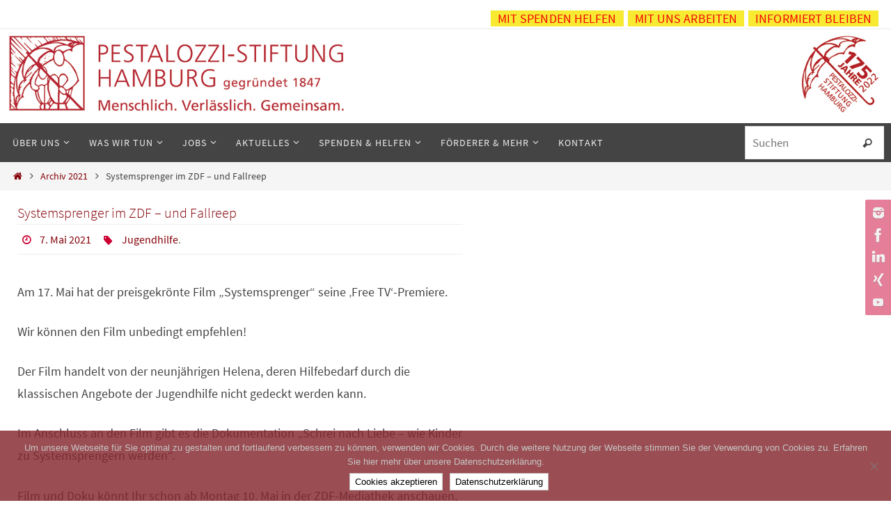

--- FILE ---
content_type: text/html; charset=UTF-8
request_url: https://pestalozzi-hamburg.de/systemsprenger-fallreep/
body_size: 15713
content:
<!DOCTYPE html>
<html lang="de" prefix="og: https://ogp.me/ns#">
<head>
<meta name="viewport" content="width=device-width, user-scalable=no, initial-scale=1.0, minimum-scale=1.0, maximum-scale=1.0">
<meta http-equiv="Content-Type" content="text/html; charset=UTF-8" />
<link rel="profile" href="http://gmpg.org/xfn/11" />
<link rel="pingback" href="https://pestalozzi-hamburg.de/xmlrpc.php" />
<script>var disableStr = 'ga-disable-UA-125794231-1'; if (document.cookie.indexOf(disableStr + '=true') > -1) { window[disableStr] = true; }</script>	
	
<!-- Suchmaschinen-Optimierung durch Rank Math PRO - https://rankmath.com/ -->
<link media="all" href="https://pestalozzi-hamburg.de/wp-content/cache/autoptimize/css/autoptimize_f237f0b02dfe14dd981d12b672579991.css" rel="stylesheet"><title>Systemsprenger im ZDF - und Fallreep | Pestalozzi Stiftung Hamburg</title>
<meta name="robots" content="follow, index, max-snippet:-1, max-video-preview:-1, max-image-preview:large"/>
<link rel="canonical" href="https://pestalozzi-hamburg.de/systemsprenger-fallreep/" />
<meta property="og:locale" content="de_DE" />
<meta property="og:type" content="article" />
<meta property="og:title" content="Systemsprenger im ZDF - und Fallreep | Pestalozzi Stiftung Hamburg" />
<meta property="og:description" content="Am 17. Mai hat der preisgekrönte Film &#8222;Systemsprenger&#8220; seine &#8218;Free TV&#8216;-Premiere. Wir können den Film unbedingt empfehlen! Der Film handelt von der neunjährigen Helena, deren Hilfebedarf durch die klassischen Angebote der Jugendhilfe nicht gedeckt werden kann. Im Anschluss an den…&lt;p&gt; &lt;a class=&quot;continue-reading-link&quot; href=&quot;https://pestalozzi-hamburg.de/systemsprenger-fallreep/&quot;&gt;&lt;span&gt;Weiter lesen...&lt;/span&gt;&lt;i class=&quot;crycon-right-dir&quot;&gt;&lt;/i&gt;&lt;/a&gt; &lt;/p&gt;" />
<meta property="og:url" content="https://pestalozzi-hamburg.de/systemsprenger-fallreep/" />
<meta property="og:site_name" content="Pestalozzi Stiftung Hamburg" />
<meta property="article:publisher" content="https://www.facebook.com/PestalozziStiftungHamburg" />
<meta property="article:tag" content="Jugendhilfe" />
<meta property="article:section" content="Archiv 2021" />
<meta property="og:updated_time" content="2023-01-25T17:56:53+01:00" />
<meta property="og:image" content="https://pestalozzi-hamburg.de/wp-content/uploads/Fallreep.jpg" />
<meta property="og:image:secure_url" content="https://pestalozzi-hamburg.de/wp-content/uploads/Fallreep.jpg" />
<meta property="og:image:width" content="827" />
<meta property="og:image:height" content="709" />
<meta property="og:image:alt" content="Systemsprenger im ZDF &#8211; und Fallreep" />
<meta property="og:image:type" content="image/jpeg" />
<meta property="article:published_time" content="2021-05-07T10:45:31+02:00" />
<meta property="article:modified_time" content="2023-01-25T17:56:53+01:00" />
<meta name="twitter:card" content="summary_large_image" />
<meta name="twitter:title" content="Systemsprenger im ZDF - und Fallreep | Pestalozzi Stiftung Hamburg" />
<meta name="twitter:description" content="Am 17. Mai hat der preisgekrönte Film &#8222;Systemsprenger&#8220; seine &#8218;Free TV&#8216;-Premiere. Wir können den Film unbedingt empfehlen! Der Film handelt von der neunjährigen Helena, deren Hilfebedarf durch die klassischen Angebote der Jugendhilfe nicht gedeckt werden kann. Im Anschluss an den…&lt;p&gt; &lt;a class=&quot;continue-reading-link&quot; href=&quot;https://pestalozzi-hamburg.de/systemsprenger-fallreep/&quot;&gt;&lt;span&gt;Weiter lesen...&lt;/span&gt;&lt;i class=&quot;crycon-right-dir&quot;&gt;&lt;/i&gt;&lt;/a&gt; &lt;/p&gt;" />
<meta name="twitter:site" content="@PestalozziHH" />
<meta name="twitter:creator" content="@PestalozziHH" />
<meta name="twitter:image" content="https://pestalozzi-hamburg.de/wp-content/uploads/Fallreep.jpg" />
<meta name="twitter:label1" content="Verfasst von" />
<meta name="twitter:data1" content="Admin" />
<meta name="twitter:label2" content="Lesedauer" />
<meta name="twitter:data2" content="Weniger als eine Minute" />
<script type="application/ld+json" class="rank-math-schema-pro">{"@context":"https://schema.org","@graph":[{"@type":"Organization","@id":"https://pestalozzi-hamburg.de/#organization","name":"Pestalozzi Stiftung Hamburg","url":"https://pestalozzi-hamburg.de","sameAs":["https://www.facebook.com/PestalozziStiftungHamburg","https://twitter.com/PestalozziHH"]},{"@type":"WebSite","@id":"https://pestalozzi-hamburg.de/#website","url":"https://pestalozzi-hamburg.de","name":"Pestalozzi Stiftung Hamburg","publisher":{"@id":"https://pestalozzi-hamburg.de/#organization"},"inLanguage":"de"},{"@type":"ImageObject","@id":"https://pestalozzi-hamburg.de/wp-content/uploads/Fallreep.jpg","url":"https://pestalozzi-hamburg.de/wp-content/uploads/Fallreep.jpg","width":"827","height":"709","inLanguage":"de"},{"@type":"BreadcrumbList","@id":"https://pestalozzi-hamburg.de/systemsprenger-fallreep/#breadcrumb","itemListElement":[{"@type":"ListItem","position":"1","item":{"@id":"https://pestalozzi-hamburg.de","name":"Startseite"}},{"@type":"ListItem","position":"2","item":{"@id":"https://pestalozzi-hamburg.de/systemsprenger-fallreep/","name":"Systemsprenger im ZDF &#8211; und Fallreep"}}]},{"@type":"WebPage","@id":"https://pestalozzi-hamburg.de/systemsprenger-fallreep/#webpage","url":"https://pestalozzi-hamburg.de/systemsprenger-fallreep/","name":"Systemsprenger im ZDF - und Fallreep | Pestalozzi Stiftung Hamburg","datePublished":"2021-05-07T10:45:31+02:00","dateModified":"2023-01-25T17:56:53+01:00","isPartOf":{"@id":"https://pestalozzi-hamburg.de/#website"},"primaryImageOfPage":{"@id":"https://pestalozzi-hamburg.de/wp-content/uploads/Fallreep.jpg"},"inLanguage":"de","breadcrumb":{"@id":"https://pestalozzi-hamburg.de/systemsprenger-fallreep/#breadcrumb"}},{"@type":"Person","@id":"https://pestalozzi-hamburg.de/author/ralph/","name":"Admin","url":"https://pestalozzi-hamburg.de/author/ralph/","image":{"@type":"ImageObject","@id":"https://secure.gravatar.com/avatar/1b30b32c9a5f8158c7859afe965f1570c0f52ad3b2280f838f08b1a74f6b2dad?s=96&amp;d=mm&amp;r=g","url":"https://secure.gravatar.com/avatar/1b30b32c9a5f8158c7859afe965f1570c0f52ad3b2280f838f08b1a74f6b2dad?s=96&amp;d=mm&amp;r=g","caption":"Admin","inLanguage":"de"},"worksFor":{"@id":"https://pestalozzi-hamburg.de/#organization"}},{"@type":"BlogPosting","headline":"Systemsprenger im ZDF - und Fallreep | Pestalozzi Stiftung Hamburg","datePublished":"2021-05-07T10:45:31+02:00","dateModified":"2023-01-25T17:56:53+01:00","author":{"@id":"https://pestalozzi-hamburg.de/author/ralph/","name":"Admin"},"publisher":{"@id":"https://pestalozzi-hamburg.de/#organization"},"description":"Am 17. Mai hat der preisgekr\u00f6nte Film \"Systemsprenger\" seine 'Free TV'-Premiere.","name":"Systemsprenger im ZDF - und Fallreep | Pestalozzi Stiftung Hamburg","@id":"https://pestalozzi-hamburg.de/systemsprenger-fallreep/#richSnippet","isPartOf":{"@id":"https://pestalozzi-hamburg.de/systemsprenger-fallreep/#webpage"},"image":{"@id":"https://pestalozzi-hamburg.de/wp-content/uploads/Fallreep.jpg"},"inLanguage":"de","mainEntityOfPage":{"@id":"https://pestalozzi-hamburg.de/systemsprenger-fallreep/#webpage"}}]}</script>
<!-- /Rank Math WordPress SEO Plugin -->

<link href='https://fonts.gstatic.com' crossorigin='anonymous' rel='preconnect' />
<link href='https://ajax.googleapis.com' rel='preconnect' />
<link href='https://fonts.googleapis.com' rel='preconnect' />
<link rel="alternate" type="application/rss+xml" title="Pestalozzi Stiftung Hamburg &raquo; Feed" href="https://pestalozzi-hamburg.de/feed/" />
<link rel="alternate" type="application/rss+xml" title="Pestalozzi Stiftung Hamburg &raquo; Kommentar-Feed" href="https://pestalozzi-hamburg.de/comments/feed/" />
<script type="text/javascript">
/* <![CDATA[ */
window._wpemojiSettings = {"baseUrl":"https:\/\/s.w.org\/images\/core\/emoji\/16.0.1\/72x72\/","ext":".png","svgUrl":"https:\/\/s.w.org\/images\/core\/emoji\/16.0.1\/svg\/","svgExt":".svg","source":{"concatemoji":"https:\/\/pestalozzi-hamburg.de\/wp-includes\/js\/wp-emoji-release.min.js?ver=6.8.3"}};
/*! This file is auto-generated */
!function(s,n){var o,i,e;function c(e){try{var t={supportTests:e,timestamp:(new Date).valueOf()};sessionStorage.setItem(o,JSON.stringify(t))}catch(e){}}function p(e,t,n){e.clearRect(0,0,e.canvas.width,e.canvas.height),e.fillText(t,0,0);var t=new Uint32Array(e.getImageData(0,0,e.canvas.width,e.canvas.height).data),a=(e.clearRect(0,0,e.canvas.width,e.canvas.height),e.fillText(n,0,0),new Uint32Array(e.getImageData(0,0,e.canvas.width,e.canvas.height).data));return t.every(function(e,t){return e===a[t]})}function u(e,t){e.clearRect(0,0,e.canvas.width,e.canvas.height),e.fillText(t,0,0);for(var n=e.getImageData(16,16,1,1),a=0;a<n.data.length;a++)if(0!==n.data[a])return!1;return!0}function f(e,t,n,a){switch(t){case"flag":return n(e,"\ud83c\udff3\ufe0f\u200d\u26a7\ufe0f","\ud83c\udff3\ufe0f\u200b\u26a7\ufe0f")?!1:!n(e,"\ud83c\udde8\ud83c\uddf6","\ud83c\udde8\u200b\ud83c\uddf6")&&!n(e,"\ud83c\udff4\udb40\udc67\udb40\udc62\udb40\udc65\udb40\udc6e\udb40\udc67\udb40\udc7f","\ud83c\udff4\u200b\udb40\udc67\u200b\udb40\udc62\u200b\udb40\udc65\u200b\udb40\udc6e\u200b\udb40\udc67\u200b\udb40\udc7f");case"emoji":return!a(e,"\ud83e\udedf")}return!1}function g(e,t,n,a){var r="undefined"!=typeof WorkerGlobalScope&&self instanceof WorkerGlobalScope?new OffscreenCanvas(300,150):s.createElement("canvas"),o=r.getContext("2d",{willReadFrequently:!0}),i=(o.textBaseline="top",o.font="600 32px Arial",{});return e.forEach(function(e){i[e]=t(o,e,n,a)}),i}function t(e){var t=s.createElement("script");t.src=e,t.defer=!0,s.head.appendChild(t)}"undefined"!=typeof Promise&&(o="wpEmojiSettingsSupports",i=["flag","emoji"],n.supports={everything:!0,everythingExceptFlag:!0},e=new Promise(function(e){s.addEventListener("DOMContentLoaded",e,{once:!0})}),new Promise(function(t){var n=function(){try{var e=JSON.parse(sessionStorage.getItem(o));if("object"==typeof e&&"number"==typeof e.timestamp&&(new Date).valueOf()<e.timestamp+604800&&"object"==typeof e.supportTests)return e.supportTests}catch(e){}return null}();if(!n){if("undefined"!=typeof Worker&&"undefined"!=typeof OffscreenCanvas&&"undefined"!=typeof URL&&URL.createObjectURL&&"undefined"!=typeof Blob)try{var e="postMessage("+g.toString()+"("+[JSON.stringify(i),f.toString(),p.toString(),u.toString()].join(",")+"));",a=new Blob([e],{type:"text/javascript"}),r=new Worker(URL.createObjectURL(a),{name:"wpTestEmojiSupports"});return void(r.onmessage=function(e){c(n=e.data),r.terminate(),t(n)})}catch(e){}c(n=g(i,f,p,u))}t(n)}).then(function(e){for(var t in e)n.supports[t]=e[t],n.supports.everything=n.supports.everything&&n.supports[t],"flag"!==t&&(n.supports.everythingExceptFlag=n.supports.everythingExceptFlag&&n.supports[t]);n.supports.everythingExceptFlag=n.supports.everythingExceptFlag&&!n.supports.flag,n.DOMReady=!1,n.readyCallback=function(){n.DOMReady=!0}}).then(function(){return e}).then(function(){var e;n.supports.everything||(n.readyCallback(),(e=n.source||{}).concatemoji?t(e.concatemoji):e.wpemoji&&e.twemoji&&(t(e.twemoji),t(e.wpemoji)))}))}((window,document),window._wpemojiSettings);
/* ]]> */
</script>

















<script type="text/javascript" id="cookie-notice-front-js-before">
/* <![CDATA[ */
var cnArgs = {"ajaxUrl":"https:\/\/pestalozzi-hamburg.de\/wp-admin\/admin-ajax.php","nonce":"f14e20fa23","hideEffect":"slide","position":"bottom","onScroll":false,"onScrollOffset":100,"onClick":false,"cookieName":"cookie_notice_accepted","cookieTime":2592000,"cookieTimeRejected":2592000,"globalCookie":false,"redirection":false,"cache":false,"revokeCookies":false,"revokeCookiesOpt":"automatic"};
/* ]]> */
</script>

<script type="text/javascript" src="https://pestalozzi-hamburg.de/wp-includes/js/jquery/jquery.min.js?ver=3.7.1" id="jquery-core-js"></script>


<script type="text/javascript" id="foobox-free-min-js-before">
/* <![CDATA[ */
/* Run FooBox FREE (v2.7.35) */
var FOOBOX = window.FOOBOX = {
	ready: true,
	disableOthers: false,
	o: {wordpress: { enabled: true }, fitToScreen:true, closeOnOverlayClick:false, captions: { dataTitle: ["captionTitle","title"], dataDesc: ["captionDesc","description"] }, rel: '', excludes:'.fbx-link,.nofoobox,.nolightbox,a[href*="pinterest.com/pin/create/button/"]', affiliate : { enabled: false }, error: "Inhalt konnte nicht geladen werden"},
	selectors: [
		".foogallery-container.foogallery-lightbox-foobox", ".foogallery-container.foogallery-lightbox-foobox-free", ".foobox"
	],
	pre: function( $ ){
		// Custom JavaScript (Pre)
		
	},
	post: function( $ ){
		// Custom JavaScript (Post)
		
		// Custom Captions Code
		
	},
	custom: function( $ ){
		// Custom Extra JS
		
	}
};
/* ]]> */
</script>

<link rel="https://api.w.org/" href="https://pestalozzi-hamburg.de/wp-json/" /><link rel="alternate" title="JSON" type="application/json" href="https://pestalozzi-hamburg.de/wp-json/wp/v2/posts/12277" /><link rel="EditURI" type="application/rsd+xml" title="RSD" href="https://pestalozzi-hamburg.de/xmlrpc.php?rsd" />
<meta name="generator" content="WordPress 6.8.3" />
<link rel='shortlink' href='https://pestalozzi-hamburg.de/?p=12277' />
<link rel="alternate" title="oEmbed (JSON)" type="application/json+oembed" href="https://pestalozzi-hamburg.de/wp-json/oembed/1.0/embed?url=https%3A%2F%2Fpestalozzi-hamburg.de%2Fsystemsprenger-fallreep%2F" />
<link rel="alternate" title="oEmbed (XML)" type="text/xml+oembed" href="https://pestalozzi-hamburg.de/wp-json/oembed/1.0/embed?url=https%3A%2F%2Fpestalozzi-hamburg.de%2Fsystemsprenger-fallreep%2F&#038;format=xml" />
<link rel="icon" href="https://pestalozzi-hamburg.de/wp-content/uploads/2016/10/Nur_Logo_800-150x148.jpg" sizes="32x32" />
<link rel="icon" href="https://pestalozzi-hamburg.de/wp-content/uploads/2016/10/Nur_Logo_800-e1477563967546.jpg" sizes="192x192" />
<link rel="apple-touch-icon" href="https://pestalozzi-hamburg.de/wp-content/uploads/2016/10/Nur_Logo_800-e1477563967546.jpg" />
<meta name="msapplication-TileImage" content="https://pestalozzi-hamburg.de/wp-content/uploads/2016/10/Nur_Logo_800-e1477563967546.jpg" />
<!--[if lt IE 9]>
<script>
document.createElement('header');
document.createElement('nav');
document.createElement('section');
document.createElement('article');
document.createElement('aside');
document.createElement('footer');
</script>
<![endif]-->
		
		</head>
<body class="wp-singular post-template-default single single-post postid-12277 single-format-standard wp-theme-nirvana wp-child-theme-nirvana-child cookies-not-set metaslider-plugin nirvana-image-none caption-simple nirvana-comment-placeholders nirvana-menu-left">

		<a class="skip-link screen-reader-text" href="#main" title="Zum Inhalt springen"> Zum Inhalt springen </a>
	
<div id="wrapper" class="hfeed">
<div id="topbar" ><div id="topbar-inner"> <nav class="topmenu"><ul id="menu-oberes-menue" class="menu"><li id="menu-item-12866" class="menu-item menu-item-type-taxonomy menu-item-object-category menu-item-12866"><a href="https://pestalozzi-hamburg.de/spendenprojekte/">Mit Spenden helfen</a></li>
<li id="menu-item-15140" class="menu-item menu-item-type-taxonomy menu-item-object-category menu-item-15140"><a href="https://pestalozzi-hamburg.de/unsere-aktuellen-stellenangebote/">Mit uns arbeiten</a></li>
<li id="menu-item-18243" class="menu-item menu-item-type-post_type menu-item-object-page menu-item-18243"><a href="https://pestalozzi-hamburg.de/newsletter/">Informiert bleiben</a></li>
</ul></nav> </div></div>
<div class="socials" id="srights">
			<a  target="_blank"  href="https://www.instagram.com/pestalozzistiftung.hamburg/"
			class="socialicons social-Instagram" title="Instagram">
				<noscript><img alt="Instagram" src="https://pestalozzi-hamburg.de/wp-content/themes/nirvana/images/socials/Instagram.png" /></noscript><img class="lazyload" alt="Instagram" src='data:image/svg+xml,%3Csvg%20xmlns=%22http://www.w3.org/2000/svg%22%20viewBox=%220%200%20210%20140%22%3E%3C/svg%3E' data-src="https://pestalozzi-hamburg.de/wp-content/themes/nirvana/images/socials/Instagram.png" />
			</a>
			<a  target="_blank"  href="https://www.facebook.com/PestalozziStiftungHamburg"
			class="socialicons social-Facebook" title="Facebook">
				<noscript><img alt="Facebook" src="https://pestalozzi-hamburg.de/wp-content/themes/nirvana/images/socials/Facebook.png" /></noscript><img class="lazyload" alt="Facebook" src='data:image/svg+xml,%3Csvg%20xmlns=%22http://www.w3.org/2000/svg%22%20viewBox=%220%200%20210%20140%22%3E%3C/svg%3E' data-src="https://pestalozzi-hamburg.de/wp-content/themes/nirvana/images/socials/Facebook.png" />
			</a>
			<a  target="_blank"  href="http://www.linkedin.com/company/pestalozzi-stiftung-hamburg"
			class="socialicons social-LinkedIn" title="LinkedIn">
				<noscript><img alt="LinkedIn" src="https://pestalozzi-hamburg.de/wp-content/themes/nirvana/images/socials/LinkedIn.png" /></noscript><img class="lazyload" alt="LinkedIn" src='data:image/svg+xml,%3Csvg%20xmlns=%22http://www.w3.org/2000/svg%22%20viewBox=%220%200%20210%20140%22%3E%3C/svg%3E' data-src="https://pestalozzi-hamburg.de/wp-content/themes/nirvana/images/socials/LinkedIn.png" />
			</a>
			<a  target="_blank"  href="https://www.xing.com/companies/pestalozzi-stiftunghamburg"
			class="socialicons social-Xing" title="Xing">
				<noscript><img alt="Xing" src="https://pestalozzi-hamburg.de/wp-content/themes/nirvana/images/socials/Xing.png" /></noscript><img class="lazyload" alt="Xing" src='data:image/svg+xml,%3Csvg%20xmlns=%22http://www.w3.org/2000/svg%22%20viewBox=%220%200%20210%20140%22%3E%3C/svg%3E' data-src="https://pestalozzi-hamburg.de/wp-content/themes/nirvana/images/socials/Xing.png" />
			</a>
			<a  target="_blank"  href="https://www.youtube.com/user/PestalozziStiftungHH"
			class="socialicons social-YouTube" title="YouTube">
				<noscript><img alt="YouTube" src="https://pestalozzi-hamburg.de/wp-content/themes/nirvana/images/socials/YouTube.png" /></noscript><img class="lazyload" alt="YouTube" src='data:image/svg+xml,%3Csvg%20xmlns=%22http://www.w3.org/2000/svg%22%20viewBox=%220%200%20210%20140%22%3E%3C/svg%3E' data-src="https://pestalozzi-hamburg.de/wp-content/themes/nirvana/images/socials/YouTube.png" />
			</a></div>
<div id="header-full">
	<header id="header">
		<div id="masthead">
					<div id="branding" role="banner"><!--Inhalt steht in der header.php des Child-Themes ...von hier ...<br-->
				                    <noscript><img src="https://pestalozzi-hamburg.de/wp-content/uploads/headerbilder/Header-1260x151px.jpg" alt="Pestalozzi-Hamburg"
						srcset="https://pestalozzi-hamburg.de/wp-content/uploads/headerbilder/Header-600x151px.jpg 600w,
								https://pestalozzi-hamburg.de/wp-content/uploads/headerbilder/Header-1000x151px.jpg 1000w,
								https://pestalozzi-hamburg.de/wp-content/uploads/headerbilder/Header-1260x151px.jpg 1260w,
								https://pestalozzi-hamburg.de/wp-content/uploads/headerbilder/Header-1600x151px.jpg 1600w"></noscript><img class="lazyload" src='data:image/svg+xml,%3Csvg%20xmlns=%22http://www.w3.org/2000/svg%22%20viewBox=%220%200%20210%20140%22%3E%3C/svg%3E' data-src="https://pestalozzi-hamburg.de/wp-content/uploads/headerbilder/Header-1260x151px.jpg" alt="Pestalozzi-Hamburg"
					 data-srcset="https://pestalozzi-hamburg.de/wp-content/uploads/headerbilder/Header-600x151px.jpg 600w,
								https://pestalozzi-hamburg.de/wp-content/uploads/headerbilder/Header-1000x151px.jpg 1000w,
								https://pestalozzi-hamburg.de/wp-content/uploads/headerbilder/Header-1260x151px.jpg 1260w,
								https://pestalozzi-hamburg.de/wp-content/uploads/headerbilder/Header-1600x151px.jpg 1600w">
										
								<div style="clear:both;"></div><!-- ... bis hier!-->
			</div><!-- #branding -->
			<a id="nav-toggle"><span>&nbsp;</span></a>
			<nav id="access" role="navigation">
					<div class="skip-link screen-reader-text"><a href="#content" title="Zum Inhalt springen">Zum Inhalt springen</a></div>
	<div class="menu"><ul id="prime_nav" class="menu"><li id="menu-item-17" class="menu-item menu-item-type-custom menu-item-object-custom menu-item-has-children menu-item-17"><a><span>Über uns</span></a>
<ul class="sub-menu">
	<li id="menu-item-11168" class="menu-item menu-item-type-post_type menu-item-object-page menu-item-11168"><a href="https://pestalozzi-hamburg.de/moin/"><span>MOIN &#8211; Alles in GANZ kurz</span></a></li>
	<li id="menu-item-42" class="menu-item menu-item-type-post_type menu-item-object-page menu-item-42"><a href="https://pestalozzi-hamburg.de/geschichte/"><span>Geschichte</span></a></li>
	<li id="menu-item-41" class="menu-item menu-item-type-post_type menu-item-object-page menu-item-41"><a href="https://pestalozzi-hamburg.de/gegenwart/"><span>Gegenwart</span></a></li>
	<li id="menu-item-10051" class="menu-item menu-item-type-post_type menu-item-object-page menu-item-10051"><a href="https://pestalozzi-hamburg.de/stiftung/"><span>Personen &#038; Bereiche</span></a></li>
	<li id="menu-item-10036" class="menu-item menu-item-type-post_type menu-item-object-page menu-item-10036"><a href="https://pestalozzi-hamburg.de/grundlagen/"><span>Satzung &#038; Leitbild</span></a></li>
</ul>
</li>
<li id="menu-item-18" class="menu-item menu-item-type-custom menu-item-object-custom menu-item-has-children menu-item-18"><a><span>Was wir tun</span></a>
<ul class="sub-menu">
	<li id="menu-item-1938" class="menu-item menu-item-type-post_type menu-item-object-page menu-item-1938"><a href="https://pestalozzi-hamburg.de/assistenz-zur-teilhabe/"><span>Assistenz zur Teilhabe</span></a></li>
	<li id="menu-item-1384" class="menu-item menu-item-type-post_type menu-item-object-page menu-item-1384"><a href="https://pestalozzi-hamburg.de/kinder-jugendliche-familien/"><span>Kinder, Jugendliche &#038; Familien</span></a></li>
	<li id="menu-item-1656" class="menu-item menu-item-type-post_type menu-item-object-page menu-item-1656"><a href="https://pestalozzi-hamburg.de/offene-kinder-und-jugendarbeit/"><span>Offene Kinder- &#038; Jugendarbeit</span></a></li>
	<li id="menu-item-45" class="menu-item menu-item-type-post_type menu-item-object-page menu-item-45"><a href="https://pestalozzi-hamburg.de/betreuung-und-foerderung-in-kitas/"><span>Betreuung &#038; Förderung in Kitas</span></a></li>
	<li id="menu-item-1203" class="menu-item menu-item-type-post_type menu-item-object-page menu-item-1203"><a href="https://pestalozzi-hamburg.de/betreuung-in-schulen/"><span>Betreuung in Schulen</span></a></li>
	<li id="menu-item-1230" class="menu-item menu-item-type-post_type menu-item-object-page menu-item-1230"><a href="https://pestalozzi-hamburg.de/integration-in-arbeit/"><span>Integration in Arbeit</span></a></li>
	<li id="menu-item-14506" class="menu-item menu-item-type-post_type menu-item-object-page menu-item-14506"><a href="https://pestalozzi-hamburg.de/sucht-wohnungslosigkeit/"><span>Sucht &#038; Wohnungslosigkeit</span></a></li>
</ul>
</li>
<li id="menu-item-1290" class="menu-item menu-item-type-custom menu-item-object-custom menu-item-has-children menu-item-1290"><a href="https://pestalozzi-hamburg.de/unsere-aktuellen-stellenangebote/"><span>Jobs</span></a>
<ul class="sub-menu">
	<li id="menu-item-19242" class="menu-item menu-item-type-custom menu-item-object-custom menu-item-19242"><a href="https://pestalozzi-hamburg.de/unsere-stellenangebote"><span>Stellenangebote</span></a></li>
	<li id="menu-item-1291" class="menu-item menu-item-type-post_type menu-item-object-page menu-item-1291"><a href="https://pestalozzi-hamburg.de/die-pestalozzi-stiftung-hamburg-als-arbeitgeber/"><span>Wir als Arbeitgeber</span></a></li>
	<li id="menu-item-4007" class="menu-item menu-item-type-taxonomy menu-item-object-category menu-item-4007"><a href="https://pestalozzi-hamburg.de/menschen/"><span>Menschen in der Stiftung</span></a></li>
</ul>
</li>
<li id="menu-item-1367" class="menu-item menu-item-type-custom menu-item-object-custom menu-item-has-children menu-item-1367"><a href="https://pestalozzi-hamburg.de/aktuelles"><span>Aktuelles</span></a>
<ul class="sub-menu">
	<li id="menu-item-9771" class="menu-item menu-item-type-custom menu-item-object-custom menu-item-9771"><a href="https://pestalozzi-hamburg.de/aktuelles"><span>Neuigkeiten</span></a></li>
	<li id="menu-item-9574" class="menu-item menu-item-type-custom menu-item-object-custom menu-item-9574"><a href="https://pestalozzi-hamburg.de/publikationen/"><span>Bücher (und Podcast)</span></a></li>
	<li id="menu-item-9097" class="menu-item menu-item-type-post_type menu-item-object-page menu-item-9097"><a href="https://pestalozzi-hamburg.de/wir-im-netz/"><span>MEHR: Wir im Internet</span></a></li>
</ul>
</li>
<li id="menu-item-5100" class="menu-item menu-item-type-custom menu-item-object-custom menu-item-has-children menu-item-5100"><a href="https://pestalozzi-hamburg.de/spenden/"><span>Spenden &#038; helfen</span></a>
<ul class="sub-menu">
	<li id="menu-item-14103" class="menu-item menu-item-type-post_type menu-item-object-page menu-item-14103"><a href="https://pestalozzi-hamburg.de/spenden/"><span>Jetzt spenden</span></a></li>
	<li id="menu-item-12828" class="menu-item menu-item-type-taxonomy menu-item-object-category menu-item-12828"><a href="https://pestalozzi-hamburg.de/spendenprojekte/"><span>Spendenprojekte</span></a></li>
	<li id="menu-item-15876" class="menu-item menu-item-type-post_type menu-item-object-page menu-item-15876"><a href="https://pestalozzi-hamburg.de/hh-aus-kniehoehe/"><span>Hamburg aus Kniehöhe</span></a></li>
</ul>
</li>
<li id="menu-item-24" class="menu-item menu-item-type-custom menu-item-object-custom menu-item-has-children menu-item-24"><a><span>Förderer &#038; mehr</span></a>
<ul class="sub-menu">
	<li id="menu-item-82" class="menu-item menu-item-type-post_type menu-item-object-page menu-item-82"><a href="https://pestalozzi-hamburg.de/foerderer/"><span>Förderer</span></a></li>
	<li id="menu-item-3985" class="menu-item menu-item-type-taxonomy menu-item-object-category menu-item-3985"><a href="https://pestalozzi-hamburg.de/freundes-und-foerderverein/"><span>Förderverein</span></a></li>
	<li id="menu-item-81" class="menu-item menu-item-type-post_type menu-item-object-page menu-item-81"><a href="https://pestalozzi-hamburg.de/partner/"><span>Unsere Partner</span></a></li>
	<li id="menu-item-80" class="menu-item menu-item-type-post_type menu-item-object-page menu-item-80"><a href="https://pestalozzi-hamburg.de/links/"><span>Links</span></a></li>
	<li id="menu-item-9582" class="menu-item menu-item-type-post_type menu-item-object-page menu-item-9582"><a href="https://pestalozzi-hamburg.de/nachhaltigkeit-green-planet/"><span>Nachhaltigkeit</span></a></li>
</ul>
</li>
<li id="menu-item-97" class="menu-item menu-item-type-post_type menu-item-object-page menu-item-97"><a href="https://pestalozzi-hamburg.de/kontakt/"><span>Kontakt</span></a></li>
<li class='menu-main-search'> 
<form role="search" method="get" class="searchform" action="https://pestalozzi-hamburg.de/">
	<label>
		<span class="screen-reader-text">Suchen nach:</span>
		<input type="search" class="s" placeholder="Suchen" value="" name="s" />
	</label>
	<button type="submit" class="searchsubmit"><span class="screen-reader-text">Suchen</span><i class="crycon-search"></i></button>
</form>
 </li></ul></div>			</nav><!-- #access -->
			
			
		</div><!-- #masthead -->
	</header><!-- #header -->
</div><!-- #header-full -->

<div style="clear:both;height:0;"> </div>
<div id="breadcrumbs"><div id="breadcrumbs-box"><a href="https://pestalozzi-hamburg.de"><i class="crycon-homebread"></i><span class="screen-reader-text">Startseite</span></a><i class="crycon-angle-right"></i> <a href="https://pestalozzi-hamburg.de/archiv-2021/">Archiv 2021</a> <i class="crycon-angle-right"></i> <span class="current">Systemsprenger im ZDF &#8211; und Fallreep</span></div></div><div id="main">
		<div id="toTop"><i class="crycon-back2top"></i> </div>	<div  id="forbottom" >
		
		<section id="container" class="two-columns-right">
			<div id="content" role="main">
						

				<div id="post-12277" class="post-12277 post type-post status-publish format-standard has-post-thumbnail hentry category-archiv-2021 category-aktuelles tag-jugendhilfe">
					<h1 class="entry-title">Systemsprenger im ZDF &#8211; und Fallreep</h1>
										<div class="entry-meta">
						<span>
						<i class="crycon-time crycon-metas" title="Datum"></i>
						<time class="onDate date published" datetime="2021-05-07T10:45:31+02:00">
							<a href="https://pestalozzi-hamburg.de/systemsprenger-fallreep/" rel="bookmark">7. Mai 2021</a>
						</time>
					</span><time class="updated"  datetime="2023-01-25T17:56:53+01:00">25. Januar 2023</time>						<span class="footer-tags"><i class="crycon-tag crycon-metas" title="Markiert"></i>&nbsp; <a href="https://pestalozzi-hamburg.de/schlagwort/jugendhilfe/" rel="tag">Jugendhilfe</a>.</span>											<!-- .entry-meta -->
					</div><!-- .entry-meta -->

					<div class="entry-content">
						<p>Am 17. Mai hat der preisgekrönte Film &#8222;Systemsprenger&#8220; seine &#8218;Free TV&#8216;-Premiere.</p>
<p>Wir können den Film unbedingt empfehlen!</p>
<p>Der Film handelt von der neunjährigen Helena, deren Hilfebedarf durch die klassischen Angebote der Jugendhilfe nicht gedeckt werden kann.</p>
<p>Im Anschluss an den Film gibt es die Dokumentation &#8222;Schrei nach Liebe – wie Kinder zu Systemsprengern werden&#8220;.</p>
<p>Film und Doku könnt Ihr schon ab Montag 10. Mai in der ZDF-Mediathek anschauen, die Erstausstrahlung im guten alten Fernsehen ist am Montag 17. Mai um 20 Uhr 15.</p>
<p><a href="https://pestalozzi-hamburg.de/fallreep"><img fetchpriority="high" decoding="async" class="alignright wp-image-7542 size-medium" src="https://pestalozzi-hamburg.de/wp-content/uploads/Fallreep-300x257.jpg" alt="" width="300" height="257" srcset="https://pestalozzi-hamburg.de/wp-content/uploads/Fallreep-300x257.jpg 300w, https://pestalozzi-hamburg.de/wp-content/uploads/Fallreep-768x658.jpg 768w, https://pestalozzi-hamburg.de/wp-content/uploads/Fallreep-150x129.jpg 150w, https://pestalozzi-hamburg.de/wp-content/uploads/Fallreep.jpg 827w" sizes="(max-width: 300px) 100vw, 300px" /></a>Wir haben seit einigen Jahren ein Angebot für &#8222;Systemsprenger&#8220;: <a href="https://pestalozzi-hamburg.de/fallreep" target="_blank" rel="noopener noreferrer">Fallreep heißt unser &#8218;Ambulantes Fachteam für jugendliches Hochrisikoklientel&#8216;</a>.</p>
<p>Patrick Stölzel von Fallreep hat im Rahmen unseres internen Fortbildungsprogramms vor einem Jahr versucht, für Kolleginnen und Kollegen den Film einzuordnen und hat am Konzept von Fallreep Lösungsmöglichkeiten dargestellt. Als eine unserer letzten FoBis konnte die Veranstaltung &#8222;vor Corona&#8220; in Präsenz stattfinden, als Matinee im <a href="https://www.filmraum.net" target="_blank" rel="noopener noreferrer">Filmraum Kino</a> in Eimsbüttel. Alle, auch die Kolleg*innen mit jahrelangen Erfahrungen in der Jugendhilfe, waren vom Film sehr beeindruckt.</p>
<p><a href="https://pestalozzi-hamburg.de/wp-content/uploads/IMG_20200225_130631098-scaled.jpg" data-rel="lightbox-gallery-lnCXxcFf" data-rl_title="" data-rl_caption="" title=""><noscript><img decoding="async" class="alignnone wp-image-12279 size-large" src="https://pestalozzi-hamburg.de/wp-content/uploads/IMG_20200225_130631098-1024x439.jpg" alt="" width="750" height="322" srcset="https://pestalozzi-hamburg.de/wp-content/uploads/IMG_20200225_130631098-1024x439.jpg 1024w, https://pestalozzi-hamburg.de/wp-content/uploads/IMG_20200225_130631098-300x129.jpg 300w, https://pestalozzi-hamburg.de/wp-content/uploads/IMG_20200225_130631098-768x329.jpg 768w, https://pestalozzi-hamburg.de/wp-content/uploads/IMG_20200225_130631098-1536x659.jpg 1536w, https://pestalozzi-hamburg.de/wp-content/uploads/IMG_20200225_130631098-2048x878.jpg 2048w, https://pestalozzi-hamburg.de/wp-content/uploads/IMG_20200225_130631098-150x64.jpg 150w, https://pestalozzi-hamburg.de/wp-content/uploads/IMG_20200225_130631098-1320x566.jpg 1320w" sizes="(max-width: 750px) 100vw, 750px" /></noscript><img decoding="async" class="lazyload alignnone wp-image-12279 size-large" src='data:image/svg+xml,%3Csvg%20xmlns=%22http://www.w3.org/2000/svg%22%20viewBox=%220%200%20750%20322%22%3E%3C/svg%3E' data-src="https://pestalozzi-hamburg.de/wp-content/uploads/IMG_20200225_130631098-1024x439.jpg" alt="" width="750" height="322" data-srcset="https://pestalozzi-hamburg.de/wp-content/uploads/IMG_20200225_130631098-1024x439.jpg 1024w, https://pestalozzi-hamburg.de/wp-content/uploads/IMG_20200225_130631098-300x129.jpg 300w, https://pestalozzi-hamburg.de/wp-content/uploads/IMG_20200225_130631098-768x329.jpg 768w, https://pestalozzi-hamburg.de/wp-content/uploads/IMG_20200225_130631098-1536x659.jpg 1536w, https://pestalozzi-hamburg.de/wp-content/uploads/IMG_20200225_130631098-2048x878.jpg 2048w, https://pestalozzi-hamburg.de/wp-content/uploads/IMG_20200225_130631098-150x64.jpg 150w, https://pestalozzi-hamburg.de/wp-content/uploads/IMG_20200225_130631098-1320x566.jpg 1320w" data-sizes="(max-width: 750px) 100vw, 750px" /></a></p>
<p><a href="https://pestalozzi-hamburg.de/wp-content/uploads/IMG_20200225_122554991-scaled.jpg" data-rel="lightbox-gallery-lnCXxcFf" data-rl_title="" data-rl_caption="" title=""><noscript><img decoding="async" class="alignnone wp-image-12278 size-large" src="https://pestalozzi-hamburg.de/wp-content/uploads/IMG_20200225_122554991-1024x437.jpg" alt="" width="750" height="320" srcset="https://pestalozzi-hamburg.de/wp-content/uploads/IMG_20200225_122554991-1024x437.jpg 1024w, https://pestalozzi-hamburg.de/wp-content/uploads/IMG_20200225_122554991-300x128.jpg 300w, https://pestalozzi-hamburg.de/wp-content/uploads/IMG_20200225_122554991-768x328.jpg 768w, https://pestalozzi-hamburg.de/wp-content/uploads/IMG_20200225_122554991-1536x655.jpg 1536w, https://pestalozzi-hamburg.de/wp-content/uploads/IMG_20200225_122554991-2048x873.jpg 2048w, https://pestalozzi-hamburg.de/wp-content/uploads/IMG_20200225_122554991-150x64.jpg 150w, https://pestalozzi-hamburg.de/wp-content/uploads/IMG_20200225_122554991-1320x563.jpg 1320w" sizes="(max-width: 750px) 100vw, 750px" /></noscript><img decoding="async" class="lazyload alignnone wp-image-12278 size-large" src='data:image/svg+xml,%3Csvg%20xmlns=%22http://www.w3.org/2000/svg%22%20viewBox=%220%200%20750%20320%22%3E%3C/svg%3E' data-src="https://pestalozzi-hamburg.de/wp-content/uploads/IMG_20200225_122554991-1024x437.jpg" alt="" width="750" height="320" data-srcset="https://pestalozzi-hamburg.de/wp-content/uploads/IMG_20200225_122554991-1024x437.jpg 1024w, https://pestalozzi-hamburg.de/wp-content/uploads/IMG_20200225_122554991-300x128.jpg 300w, https://pestalozzi-hamburg.de/wp-content/uploads/IMG_20200225_122554991-768x328.jpg 768w, https://pestalozzi-hamburg.de/wp-content/uploads/IMG_20200225_122554991-1536x655.jpg 1536w, https://pestalozzi-hamburg.de/wp-content/uploads/IMG_20200225_122554991-2048x873.jpg 2048w, https://pestalozzi-hamburg.de/wp-content/uploads/IMG_20200225_122554991-150x64.jpg 150w, https://pestalozzi-hamburg.de/wp-content/uploads/IMG_20200225_122554991-1320x563.jpg 1320w" data-sizes="(max-width: 750px) 100vw, 750px" /></a></p>
<div class="shariff shariff-align-flex-start shariff-widget-align-flex-start"><div class="ShariffHeadline">Teilen Sie diesen Beitrag</div><ul class="shariff-buttons theme-default orientation-horizontal buttonsize-medium"><li class="shariff-button facebook shariff-nocustomcolor" style="background-color:#4273c8"><a href="https://www.facebook.com/sharer/sharer.php?u=https%3A%2F%2Fpestalozzi-hamburg.de%2Fsystemsprenger-fallreep%2F" title="Bei Facebook teilen" aria-label="Bei Facebook teilen" role="button" rel="nofollow" class="shariff-link" style="; background-color:#3b5998; color:#fff" target="_blank"><span class="shariff-icon" style=""><svg width="32px" height="20px" xmlns="http://www.w3.org/2000/svg" viewBox="0 0 18 32"><path fill="#3b5998" d="M17.1 0.2v4.7h-2.8q-1.5 0-2.1 0.6t-0.5 1.9v3.4h5.2l-0.7 5.3h-4.5v13.6h-5.5v-13.6h-4.5v-5.3h4.5v-3.9q0-3.3 1.9-5.2t5-1.8q2.6 0 4.1 0.2z"/></svg></span><span class="shariff-text">teilen</span>&nbsp;</a></li><li class="shariff-button twitter shariff-nocustomcolor" style="background-color:#595959"><a href="https://twitter.com/share?url=https%3A%2F%2Fpestalozzi-hamburg.de%2Fsystemsprenger-fallreep%2F&text=Systemsprenger%20im%20ZDF%20%E2%80%93%20und%20Fallreep&via=PestalozziHH" title="Bei X teilen" aria-label="Bei X teilen" role="button" rel="noopener nofollow" class="shariff-link" style="; background-color:#000; color:#fff" target="_blank"><span class="shariff-icon" style=""><svg width="32px" height="20px" xmlns="http://www.w3.org/2000/svg" viewBox="0 0 24 24"><path fill="#000" d="M14.258 10.152L23.176 0h-2.113l-7.747 8.813L7.133 0H0l9.352 13.328L0 23.973h2.113l8.176-9.309 6.531 9.309h7.133zm-2.895 3.293l-.949-1.328L2.875 1.56h3.246l6.086 8.523.945 1.328 7.91 11.078h-3.246zm0 0"/></svg></span><span class="shariff-text">teilen</span>&nbsp;</a></li><li class="shariff-button whatsapp shariff-nocustomcolor" style="background-color:#5cbe4a"><a href="https://api.whatsapp.com/send?text=https%3A%2F%2Fpestalozzi-hamburg.de%2Fsystemsprenger-fallreep%2F%20Systemsprenger%20im%20ZDF%20%E2%80%93%20und%20Fallreep" title="Bei Whatsapp teilen" aria-label="Bei Whatsapp teilen" role="button" rel="noopener nofollow" class="shariff-link" style="; background-color:#34af23; color:#fff" target="_blank"><span class="shariff-icon" style=""><svg width="32px" height="20px" xmlns="http://www.w3.org/2000/svg" viewBox="0 0 32 32"><path fill="#34af23" d="M17.6 17.4q0.2 0 1.7 0.8t1.6 0.9q0 0.1 0 0.3 0 0.6-0.3 1.4-0.3 0.7-1.3 1.2t-1.8 0.5q-1 0-3.4-1.1-1.7-0.8-3-2.1t-2.6-3.3q-1.3-1.9-1.3-3.5v-0.1q0.1-1.6 1.3-2.8 0.4-0.4 0.9-0.4 0.1 0 0.3 0t0.3 0q0.3 0 0.5 0.1t0.3 0.5q0.1 0.4 0.6 1.6t0.4 1.3q0 0.4-0.6 1t-0.6 0.8q0 0.1 0.1 0.3 0.6 1.3 1.8 2.4 1 0.9 2.7 1.8 0.2 0.1 0.4 0.1 0.3 0 1-0.9t0.9-0.9zM14 26.9q2.3 0 4.3-0.9t3.6-2.4 2.4-3.6 0.9-4.3-0.9-4.3-2.4-3.6-3.6-2.4-4.3-0.9-4.3 0.9-3.6 2.4-2.4 3.6-0.9 4.3q0 3.6 2.1 6.6l-1.4 4.2 4.3-1.4q2.8 1.9 6.2 1.9zM14 2.2q2.7 0 5.2 1.1t4.3 2.9 2.9 4.3 1.1 5.2-1.1 5.2-2.9 4.3-4.3 2.9-5.2 1.1q-3.5 0-6.5-1.7l-7.4 2.4 2.4-7.2q-1.9-3.2-1.9-6.9 0-2.7 1.1-5.2t2.9-4.3 4.3-2.9 5.2-1.1z"/></svg></span><span class="shariff-text">teilen</span>&nbsp;</a></li><li class="shariff-button xing shariff-nocustomcolor" style="background-color:#29888a"><a href="https://www.xing.com/spi/shares/new?url=https%3A%2F%2Fpestalozzi-hamburg.de%2Fsystemsprenger-fallreep%2F" title="Bei XING teilen" aria-label="Bei XING teilen" role="button" rel="noopener nofollow" class="shariff-link" style="; background-color:#126567; color:#fff" target="_blank"><span class="shariff-icon" style=""><svg width="32px" height="20px" xmlns="http://www.w3.org/2000/svg" viewBox="0 0 25 32"><path fill="#126567" d="M10.7 11.9q-0.2 0.3-4.6 8.2-0.5 0.8-1.2 0.8h-4.3q-0.4 0-0.5-0.3t0-0.6l4.5-8q0 0 0 0l-2.9-5q-0.2-0.4 0-0.7 0.2-0.3 0.5-0.3h4.3q0.7 0 1.2 0.8zM25.1 0.4q0.2 0.3 0 0.7l-9.4 16.7 6 11q0.2 0.4 0 0.6-0.2 0.3-0.6 0.3h-4.3q-0.7 0-1.2-0.8l-6-11.1q0.3-0.6 9.5-16.8 0.4-0.8 1.2-0.8h4.3q0.4 0 0.5 0.3z"/></svg></span><span class="shariff-text">teilen</span>&nbsp;</a></li><li class="shariff-button linkedin shariff-nocustomcolor" style="background-color:#1488bf"><a href="https://www.linkedin.com/sharing/share-offsite/?url=https%3A%2F%2Fpestalozzi-hamburg.de%2Fsystemsprenger-fallreep%2F" title="Bei LinkedIn teilen" aria-label="Bei LinkedIn teilen" role="button" rel="noopener nofollow" class="shariff-link" style="; background-color:#0077b5; color:#fff" target="_blank"><span class="shariff-icon" style=""><svg width="32px" height="20px" xmlns="http://www.w3.org/2000/svg" viewBox="0 0 27 32"><path fill="#0077b5" d="M6.2 11.2v17.7h-5.9v-17.7h5.9zM6.6 5.7q0 1.3-0.9 2.2t-2.4 0.9h0q-1.5 0-2.4-0.9t-0.9-2.2 0.9-2.2 2.4-0.9 2.4 0.9 0.9 2.2zM27.4 18.7v10.1h-5.9v-9.5q0-1.9-0.7-2.9t-2.3-1.1q-1.1 0-1.9 0.6t-1.2 1.5q-0.2 0.5-0.2 1.4v9.9h-5.9q0-7.1 0-11.6t0-5.3l0-0.9h5.9v2.6h0q0.4-0.6 0.7-1t1-0.9 1.6-0.8 2-0.3q3 0 4.9 2t1.9 6z"/></svg></span><span class="shariff-text">teilen</span>&nbsp;</a></li><li class="shariff-button mailto shariff-nocustomcolor" style="background-color:#a8a8a8"><a href="mailto:?body=https%3A%2F%2Fpestalozzi-hamburg.de%2Fsystemsprenger-fallreep%2F&subject=Systemsprenger%20im%20ZDF%20%E2%80%93%20und%20Fallreep" title="Per E-Mail versenden" aria-label="Per E-Mail versenden" role="button" rel="noopener nofollow" class="shariff-link" style="; background-color:#999; color:#fff"><span class="shariff-icon" style=""><svg width="32px" height="20px" xmlns="http://www.w3.org/2000/svg" viewBox="0 0 32 32"><path fill="#999" d="M32 12.7v14.2q0 1.2-0.8 2t-2 0.9h-26.3q-1.2 0-2-0.9t-0.8-2v-14.2q0.8 0.9 1.8 1.6 6.5 4.4 8.9 6.1 1 0.8 1.6 1.2t1.7 0.9 2 0.4h0.1q0.9 0 2-0.4t1.7-0.9 1.6-1.2q3-2.2 8.9-6.1 1-0.7 1.8-1.6zM32 7.4q0 1.4-0.9 2.7t-2.2 2.2q-6.7 4.7-8.4 5.8-0.2 0.1-0.7 0.5t-1 0.7-0.9 0.6-1.1 0.5-0.9 0.2h-0.1q-0.4 0-0.9-0.2t-1.1-0.5-0.9-0.6-1-0.7-0.7-0.5q-1.6-1.1-4.7-3.2t-3.6-2.6q-1.1-0.7-2.1-2t-1-2.5q0-1.4 0.7-2.3t2.1-0.9h26.3q1.2 0 2 0.8t0.9 2z"/></svg></span><span class="shariff-text">E-Mail</span>&nbsp;</a></li><li class="shariff-button info shariff-nocustomcolor" style="background-color:#eee"><a href="http://ct.de/-2467514" title="Weitere Informationen" aria-label="Weitere Informationen" role="button" rel="noopener " class="shariff-link" style="; background-color:#fff; color:#fff" target="_blank"><span class="shariff-icon" style=""><svg width="32px" height="20px" xmlns="http://www.w3.org/2000/svg" viewBox="0 0 11 32"><path fill="#999" d="M11.4 24v2.3q0 0.5-0.3 0.8t-0.8 0.4h-9.1q-0.5 0-0.8-0.4t-0.4-0.8v-2.3q0-0.5 0.4-0.8t0.8-0.4h1.1v-6.8h-1.1q-0.5 0-0.8-0.4t-0.4-0.8v-2.3q0-0.5 0.4-0.8t0.8-0.4h6.8q0.5 0 0.8 0.4t0.4 0.8v10.3h1.1q0.5 0 0.8 0.4t0.3 0.8zM9.2 3.4v3.4q0 0.5-0.4 0.8t-0.8 0.4h-4.6q-0.4 0-0.8-0.4t-0.4-0.8v-3.4q0-0.4 0.4-0.8t0.8-0.4h4.6q0.5 0 0.8 0.4t0.4 0.8z"/></svg></span></a></li></ul></div>											</div><!-- .entry-content -->

					<footer class="entry-meta">
					</footer><!-- .entry-meta -->
					
				<div id="nav-below" class="navigation">
					<div class="nav-previous"><a href="https://pestalozzi-hamburg.de/protesttag-2021/" rel="prev"><i class="crycon-left-dir"></i> Europäischer Tag der Gleichstellung von Menschen mit Behinderungen: Protesttag</a></div>
					<div class="nav-next"><a href="https://pestalozzi-hamburg.de/radfahren-kita-billwerder/" rel="next">Rad-Aktiv und die Kinder der Kita Am Gleisdreieck <i class="crycon-right-dir"></i></a></div>
				</div><!-- #nav-below -->

				<div id="comments" class="hideme"> 		<p class="nocomments">Die Kommentare sind geschlossen.</p>
	</div><!-- #comments -->


						</div><!-- #content -->
			<div id="secondary" class="widget-area sidey" role="complementary">
		
			<ul class="xoxo">
								<li id="text-9" class="widget widget-container widget_text">			<div class="textwidget"></div>
		</li><li id="text-12" class="widget widget-container widget_text">			<div class="textwidget"></div>
		</li><li id="metaslider_widget-5" class="widget widget-container widget_metaslider_widget"><div id="metaslider-id-2853" style="max-width: 800px;" class="ml-slider-3-102-0 metaslider metaslider-flex metaslider-2853 ml-slider has-dots-nav ms-theme-default" role="region" aria-label="Aktuelles" data-height="450" data-width="800">
    <div id="metaslider_container_2853">
        <div id="metaslider_2853">
            <ul class='slides'>
            </ul>
        </div>
        
    </div>
</div></li>			</ul>

			
		</div>
		</section><!-- #container -->

	<div style="clear:both;"></div>
	</div> <!-- #forbottom -->

	<footer id="footer" role="contentinfo">
		<div id="colophon">
		
			
			
		</div><!-- #colophon -->

		<div id="footer2">
		
			<div id="footer2-inside">
			<nav class="footermenu"><ul id="menu-impressum" class="menu"><li id="menu-item-5331" class="menu-item menu-item-type-post_type menu-item-object-page menu-item-5331"><a href="https://pestalozzi-hamburg.de/datenschutzerklaerung/">Datenschutzerklärung</a></li>
<li id="menu-item-3279" class="menu-item menu-item-type-post_type menu-item-object-page menu-item-3279"><a href="https://pestalozzi-hamburg.de/impressum/">Impressum</a></li>
</ul></nav><div id="site-copyright">Pestalozzi-Stiftung Hamburg - gegründet 1847</div>	<em style="display:table;margin:0 auto;float:none;text-align:center;padding:7px 0;font-size:13px;">
	Präsentiert von <a target="_blank" href="http://www.cryoutcreations.eu" title="Nirvana Theme by Cryout Creations">Nirvana</a> &amp;
	<a target="_blank" href="http://wordpress.org/" title="Eine semantische, persönliche Publikationsplattform">  WordPress.</a></em>
	<div id="sfooter-full"><div class="socials" id="sfooter">
			<a  target="_blank"  href="https://www.instagram.com/pestalozzistiftung.hamburg/"
			class="socialicons social-Instagram" title="Instagram">
				<noscript><img alt="Instagram" src="https://pestalozzi-hamburg.de/wp-content/themes/nirvana/images/socials/Instagram.png" /></noscript><img class="lazyload" alt="Instagram" src='data:image/svg+xml,%3Csvg%20xmlns=%22http://www.w3.org/2000/svg%22%20viewBox=%220%200%20210%20140%22%3E%3C/svg%3E' data-src="https://pestalozzi-hamburg.de/wp-content/themes/nirvana/images/socials/Instagram.png" />
			</a>
			<a  target="_blank"  href="https://www.facebook.com/PestalozziStiftungHamburg"
			class="socialicons social-Facebook" title="Facebook">
				<noscript><img alt="Facebook" src="https://pestalozzi-hamburg.de/wp-content/themes/nirvana/images/socials/Facebook.png" /></noscript><img class="lazyload" alt="Facebook" src='data:image/svg+xml,%3Csvg%20xmlns=%22http://www.w3.org/2000/svg%22%20viewBox=%220%200%20210%20140%22%3E%3C/svg%3E' data-src="https://pestalozzi-hamburg.de/wp-content/themes/nirvana/images/socials/Facebook.png" />
			</a>
			<a  target="_blank"  href="http://www.linkedin.com/company/pestalozzi-stiftung-hamburg"
			class="socialicons social-LinkedIn" title="LinkedIn">
				<noscript><img alt="LinkedIn" src="https://pestalozzi-hamburg.de/wp-content/themes/nirvana/images/socials/LinkedIn.png" /></noscript><img class="lazyload" alt="LinkedIn" src='data:image/svg+xml,%3Csvg%20xmlns=%22http://www.w3.org/2000/svg%22%20viewBox=%220%200%20210%20140%22%3E%3C/svg%3E' data-src="https://pestalozzi-hamburg.de/wp-content/themes/nirvana/images/socials/LinkedIn.png" />
			</a>
			<a  target="_blank"  href="https://www.xing.com/companies/pestalozzi-stiftunghamburg"
			class="socialicons social-Xing" title="Xing">
				<noscript><img alt="Xing" src="https://pestalozzi-hamburg.de/wp-content/themes/nirvana/images/socials/Xing.png" /></noscript><img class="lazyload" alt="Xing" src='data:image/svg+xml,%3Csvg%20xmlns=%22http://www.w3.org/2000/svg%22%20viewBox=%220%200%20210%20140%22%3E%3C/svg%3E' data-src="https://pestalozzi-hamburg.de/wp-content/themes/nirvana/images/socials/Xing.png" />
			</a>
			<a  target="_blank"  href="https://www.youtube.com/user/PestalozziStiftungHH"
			class="socialicons social-YouTube" title="YouTube">
				<noscript><img alt="YouTube" src="https://pestalozzi-hamburg.de/wp-content/themes/nirvana/images/socials/YouTube.png" /></noscript><img class="lazyload" alt="YouTube" src='data:image/svg+xml,%3Csvg%20xmlns=%22http://www.w3.org/2000/svg%22%20viewBox=%220%200%20210%20140%22%3E%3C/svg%3E' data-src="https://pestalozzi-hamburg.de/wp-content/themes/nirvana/images/socials/YouTube.png" />
			</a></div></div>			</div> <!-- #footer2-inside -->
			
		</div><!-- #footer2 -->

	</footer><!-- #footer -->

	</div><!-- #main -->
</div><!-- #wrapper -->

<script type="speculationrules">
{"prefetch":[{"source":"document","where":{"and":[{"href_matches":"\/*"},{"not":{"href_matches":["\/wp-*.php","\/wp-admin\/*","\/wp-content\/uploads\/*","\/wp-content\/*","\/wp-content\/plugins\/*","\/wp-content\/themes\/nirvana-child\/*","\/wp-content\/themes\/nirvana\/*","\/*\\?(.+)"]}},{"not":{"selector_matches":"a[rel~=\"nofollow\"]"}},{"not":{"selector_matches":".no-prefetch, .no-prefetch a"}}]},"eagerness":"conservative"}]}
</script>
<noscript><style>.lazyload{display:none;}</style></noscript><script data-noptimize="1">window.lazySizesConfig=window.lazySizesConfig||{};window.lazySizesConfig.loadMode=1;</script><script async data-noptimize="1" src='https://pestalozzi-hamburg.de/wp-content/plugins/autoptimize/classes/external/js/lazysizes.min.js?ao_version=3.1.13'></script>



<script type="text/javascript" src="https://pestalozzi-hamburg.de/wp-includes/js/dist/hooks.min.js?ver=4d63a3d491d11ffd8ac6" id="wp-hooks-js"></script>
<script type="text/javascript" src="https://pestalozzi-hamburg.de/wp-includes/js/dist/i18n.min.js?ver=5e580eb46a90c2b997e6" id="wp-i18n-js"></script>
<script type="text/javascript" id="wp-i18n-js-after">
/* <![CDATA[ */
wp.i18n.setLocaleData( { 'text direction\u0004ltr': [ 'ltr' ] } );
/* ]]> */
</script>

<script type="text/javascript" id="contact-form-7-js-translations">
/* <![CDATA[ */
( function( domain, translations ) {
	var localeData = translations.locale_data[ domain ] || translations.locale_data.messages;
	localeData[""].domain = domain;
	wp.i18n.setLocaleData( localeData, domain );
} )( "contact-form-7", {"translation-revision-date":"2025-10-26 03:28:49+0000","generator":"GlotPress\/4.0.3","domain":"messages","locale_data":{"messages":{"":{"domain":"messages","plural-forms":"nplurals=2; plural=n != 1;","lang":"de"},"This contact form is placed in the wrong place.":["Dieses Kontaktformular wurde an der falschen Stelle platziert."],"Error:":["Fehler:"]}},"comment":{"reference":"includes\/js\/index.js"}} );
/* ]]> */
</script>
<script type="text/javascript" id="contact-form-7-js-before">
/* <![CDATA[ */
var wpcf7 = {
    "api": {
        "root": "https:\/\/pestalozzi-hamburg.de\/wp-json\/",
        "namespace": "contact-form-7\/v1"
    }
};
/* ]]> */
</script>



<script type="text/javascript" id="responsive-lightbox-js-before">
/* <![CDATA[ */
var rlArgs = {"script":"tosrus","selector":"lightbox","customEvents":"","activeGalleries":true,"effect":"fade","infinite":true,"keys":true,"autoplay":true,"pauseOnHover":false,"timeout":4000,"pagination":true,"paginationType":"thumbnails","closeOnClick":false,"woocommerce_gallery":false,"ajaxurl":"https:\/\/pestalozzi-hamburg.de\/wp-admin\/admin-ajax.php","nonce":"b77ad07f47","preview":false,"postId":12277,"scriptExtension":false};
/* ]]> */
</script>

<script type="text/javascript" id="nirvana-frontend-js-extra">
/* <![CDATA[ */
var nirvana_settings = {"mobile":"1","fitvids":"1","contentwidth":"750"};
/* ]]> */
</script>


<script type="text/javascript" id="metaslider-flex-slider-js-after">
/* <![CDATA[ */
var metaslider_2853 = function($) {$('#metaslider_2853').addClass('flexslider');
            $('#metaslider_2853').flexslider({ 
                slideshowSpeed:3000,
                animation:"fade",
                controlNav:true,
                directionNav:true,
                pauseOnHover:true,
                direction:"vertical",
                reverse:false,
                keyboard:1,
                touch:1,
                animationSpeed:600,
                prevText:"&lt;",
                nextText:"&gt;",
                smoothHeight:false,
                fadeFirstSlide:true,
                slideshow:true,
                pausePlay:false,
                showPlayText:false,
                playText:false,
                pauseText:false,
                start: function(slider) {
                slider.find('.flex-prev').attr('aria-label', 'Previous');
                    slider.find('.flex-next').attr('aria-label', 'Next');
                
                // Function to disable focusable elements in aria-hidden slides
                function disableAriaHiddenFocusableElements() {
                    var slider_ = $('#metaslider_2853');
                    
                    // Disable focusable elements in slides with aria-hidden='true'
                    slider_.find('.slides li[aria-hidden="true"] a, .slides li[aria-hidden="true"] button, .slides li[aria-hidden="true"] input, .slides li[aria-hidden="true"] select, .slides li[aria-hidden="true"] textarea, .slides li[aria-hidden="true"] [tabindex]:not([tabindex="-1"])').attr('tabindex', '-1');
                    
                    // Disable focusable elements in cloned slides (these should never be focusable)
                    slider_.find('.slides li.clone a, .slides li.clone button, .slides li.clone input, .slides li.clone select, .slides li.clone textarea, .slides li.clone [tabindex]:not([tabindex="-1"])').attr('tabindex', '-1');
                }
                
                // Initial setup
                disableAriaHiddenFocusableElements();
                
                // Observer for aria-hidden and clone changes
                if (typeof MutationObserver !== 'undefined') {
                    var ariaObserver = new MutationObserver(function(mutations) {
                        var shouldUpdate = false;
                        mutations.forEach(function(mutation) {
                            if (mutation.type === 'attributes' && mutation.attributeName === 'aria-hidden') {
                                shouldUpdate = true;
                            }
                            if (mutation.type === 'childList') {
                                // Check if cloned slides were added/removed
                                for (var i = 0; i < mutation.addedNodes.length; i++) {
                                    if (mutation.addedNodes[i].nodeType === 1 && 
                                        (mutation.addedNodes[i].classList.contains('clone') || 
                                         mutation.addedNodes[i].querySelector && mutation.addedNodes[i].querySelector('.clone'))) {
                                        shouldUpdate = true;
                                        break;
                                    }
                                }
                            }
                        });
                        if (shouldUpdate) {
                            setTimeout(disableAriaHiddenFocusableElements, 10);
                        }
                    });
                    
                    var targetNode = $('#metaslider_2853')[0];
                    if (targetNode) {
                        ariaObserver.observe(targetNode, { 
                            attributes: true, 
                            attributeFilter: ['aria-hidden'],
                            childList: true,
                            subtree: true
                        });
                    }
                }
                
                },
                after: function(slider) {
                
                // Re-disable focusable elements after slide transitions
                var slider_ = $('#metaslider_2853');
                
                // Disable focusable elements in slides with aria-hidden='true'
                slider_.find('.slides li[aria-hidden="true"] a, .slides li[aria-hidden="true"] button, .slides li[aria-hidden="true"] input, .slides li[aria-hidden="true"] select, .slides li[aria-hidden="true"] textarea, .slides li[aria-hidden="true"] [tabindex]:not([tabindex="-1"])').attr('tabindex', '-1');
                
                // Disable focusable elements in cloned slides
                slider_.find('.slides li.clone a, .slides li.clone button, .slides li.clone input, .slides li.clone select, .slides li.clone textarea, .slides li.clone [tabindex]:not([tabindex="-1"])').attr('tabindex', '-1');
                
                }
            });
            $(document).trigger('metaslider/initialized', '#metaslider_2853');
        };
 jQuery(document).ready(function($) {
 $('.metaslider').attr('tabindex', '0');
 $(document).on('keyup.slider', function(e) {
  });
 });
        var timer_metaslider_2853 = function() {
            var slider = !window.jQuery ? window.setTimeout(timer_metaslider_2853, 100) : !jQuery.isReady ? window.setTimeout(timer_metaslider_2853, 1) : metaslider_2853(window.jQuery);
        };
        timer_metaslider_2853();
/* ]]> */
</script>
<script type="text/javascript" id="metaslider-script-js-extra">
/* <![CDATA[ */
var wpData = {"baseUrl":"https:\/\/pestalozzi-hamburg.de"};
/* ]]> */
</script>


<!-- Shortcodes Ultimate custom CSS - start -->

<!-- Shortcodes Ultimate custom CSS - end -->

		<!-- Cookie Notice plugin v2.5.8 by Hu-manity.co https://hu-manity.co/ -->
		<div id="cookie-notice" role="dialog" class="cookie-notice-hidden cookie-revoke-hidden cn-position-bottom" aria-label="Cookie Notice" style="background-color: rgba(132,39,44,0.82);"><div class="cookie-notice-container" style="color: #c6c6c6"><span id="cn-notice-text" class="cn-text-container">Um unsere Webseite für Sie optimal zu gestalten und fortlaufend verbessern zu können, verwenden wir Cookies. Durch die weitere Nutzung der Webseite stimmen Sie der Verwendung von Cookies zu. Erfahren Sie hier mehr über unsere Datenschutzerklärung.</span><span id="cn-notice-buttons" class="cn-buttons-container"><button id="cn-accept-cookie" data-cookie-set="accept" class="cn-set-cookie cn-button cn-button-custom button" aria-label="Cookies akzeptieren">Cookies akzeptieren</button><button data-link-url="https://pestalozzi-hamburg.de/datenschutzerklaerung/" data-link-target="_blank" id="cn-more-info" class="cn-more-info cn-button cn-button-custom button" aria-label="Datenschutzerklärung">Datenschutzerklärung</button></span><button id="cn-close-notice" data-cookie-set="accept" class="cn-close-icon" aria-label="No"></button></div>
			
		</div>
		<!-- / Cookie Notice plugin -->
<script defer src="https://pestalozzi-hamburg.de/wp-content/cache/autoptimize/js/autoptimize_2c874aa238d48498b5ab8b56ee2ef4ca.js"></script></body>
</html>
